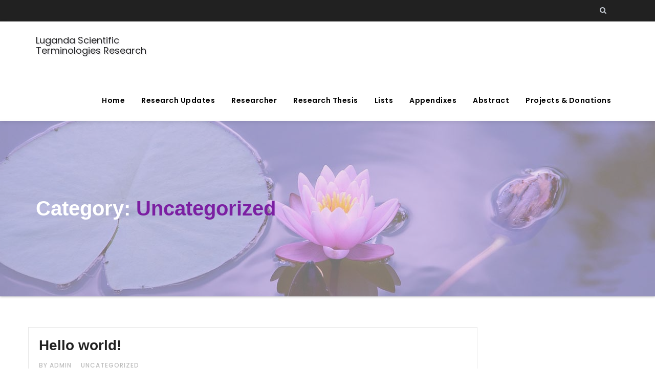

--- FILE ---
content_type: text/css
request_url: https://www.luganda.com/wp-content/themes/yoga/style.css?ver=6.8.3
body_size: 7738
content:
/*
Theme Name: Yoga
Theme URI: https://themeansar.com/free-themes/yoga/
Author: Themeansar
Author URI: https://themeansar.com
Description: Yoga could be a WordPress theme designed for Yoga or blog website. With Yoga your web site is made to last and will stand out from the crowd. It comes with all focus these kind of Rehabilitation, physiotherapist, Medical Clinic, therapist, private Hospital, Sports therapy Clinic, Massage therapist. that supply Medical or therapy connected services.
Version: 0.6
Tags: two-columns, three-columns, left-sidebar, right-sidebar, translation-ready, custom-background, custom-logo, featured-images, footer-widgets, threaded-comments, custom-header, custom-menu, custom-logo, full-width-template, blog, e-commerce
License: GNU General Public License v3 or later
License URI: http://www.gnu.org/licenses/gpl.html
Text Domain: yoga
*/
/* --------------------------------------
=========================================
	1. Header
=========================================
-----------------------------------------*/
.yoga-trhead {
	position: absolute;
	right: 0;
	left: 0;
	z-index: 999;
}
.yoga-head-detail .btn-theme.quote {
    margin: -5px 0 -5px 0;
    border-radius: 0;
    float: right;
}
.yoga-head-detail {
	padding: 5px 0;
	border-bottom: 1px solid rgba(255, 255, 255, 0.1);
}
.yoga-head-detail .info-left {
	display: block;
	float: left;
	margin: 0;
	padding: 0;
}
.yoga-head-detail .info-left li {
	display: inline-block;
	margin-right: 15px;
	padding: 0;
}
.yoga-head-detail .info-left li a {
	font-size: 13px;
}
.yoga-head-detail .info-left i {
	font-size: 14px;
	padding-right: 10px;
}
.info-right {
	display: block;
	float: right;
	margin: 0;
	padding: 0;
}
aside#secondary
{
	display:none;
}
.info-right li {
	display: inline-block;
	margin-right: 15px;
	padding: 0;
}
.yoga-head-detail .info-right li a {
	font-size: 13px;
}
.yoga-head-detail .info-right i {
	font-size: 14px;
	padding-right: 10px;
}
.yoga-cart {
	position: relative;
}
.yoga-cart-count {
	background: #e33729;
	border-radius: 20px;
	color: #ffffff;
	display: inline-block;
	font-size: 9px;
	font-weight: bold;
	height: 16px;
	line-height: 15px;
	margin-left: -15px;
	margin-top: 0;
	position: absolute;
	text-align: center;
	vertical-align: top;
	width: 16px;
}
/*---------------------------------------
	Header Widget      
-----------------------------------------*/
.yoga-head-detail .yoga-social-navigation a {
    height: 28px;
    line-height: 28px;
    width: 20px;
    border-radius: inherit;
    box-shadow: inherit;
}
.yoga-head-detail .yoga-social-navigation .icon {
    height: 16px;
    top: 5px;
    width: 14px;
    vertical-align: middle;
    display: inline-block;
    fill: currentColor;
    position: relative;
}
/*---------------------------------------
	1.2.Theme Menu   
-----------------------------------------*/
.navbar-wp {
	margin: 0;
	padding: 0;
	border: none;
	border-radius: 0;
	z-index: 1000;
	box-shadow: 0 3px 8px rgba(0,0,0,.1);
}
.navbar-brand {
	font-size: 26px;
	height: auto;
	line-height: 25px;
	margin-right: 50px;
	padding: 27px 0;
	text-shadow: 2px 2px 1px rgba(150, 150, 183, 0.18);
}
.navbar-brand span.site-description {
	font-size: 13px;
	line-height: 0;
	visibility:hidden;
}
.navbar-wp .navbar-nav > li> a {
	padding: 30px 16px;
	margin-right: 0;
	font-size: 14px;
	letter-spacing: 0.5px;
	-webkit-transition: all .25s ease-out;
	-moz-transition: all .25s ease-out;
	transition: all .25s ease-out;
	margin-bottom: 0px;
	font-weight: 600;
	text-transform: capitalize;
	display: block;
}
.navbar-wp .navbar-nav > .active > a, .navbar-wp .navbar-nav > .active > a:hover, .navbar-wp .navbar-nav > .active > a:focus {
	background: none;
}
.navbar-wp .navbar-nav > li > ul > li > a i {
	padding-right: 10px;
}
.navbar-wp .navbar-nav > .disabled > a, .navbar-wp .navbar-nav > .disabled > a:hover, .navbar-wp .navbar-nav > .disabled > a:focus {
	background-color: transparent;
}
.navbar-wp .navbar-nav > .open > a, .navbar-wp .navbar-nav > .open > a:hover, .navbar-wp .navbar-nav > .open > a:focus {
	background: transparent;
}
.navbar-base .navbar-nav > .open > a, .navbar-base .navbar-nav > .open > a:hover, .navbar-base .navbar-nav > .open > a:focus {
	background: transparent;
}
.navbar-toggle {
	border-radius: 0;
	margin: 24px auto;
	position: absolute;
	right: 5%;
	border: none;
	box-shadow: none;
}
.navbar-wp .dropdown-menu {
	min-width: 200px;
	padding: 0;
	border: none;
	border-radius: 0;
	z-index: 10;
	right: auto;
	left: 0;
}
.navbar-wp .dropdown-menu > li, .navbar-wp .dropdown-menu > li:last-child {
	border: 0
}
.navbar-wp .dropdown-menu > li > a {
	padding: 12px 15px;
	font-size: 12px;
	font-family: 'Poppins', sans-serif;
	display: block;
	transition: .3s;
	font-weight: normal;
	text-transform: uppercase;
}
.navbar-wp .dropdown-menu > .dropdown-menu {
	right: 0;
	left: auto;
}
.navbar-nav > li:last-child > .dropdown-menu {
	right: 0;
	left: auto;
}
.navbar-wp.affix .navbar-inner {
	border-bottom: 0
}
.navbar-wp.affix .navbar-nav > li > a {
	padding: 18px 16px;
	margin-right: 0;
	font-size: 14px;
	font-weight: 500;
	text-transform: uppercase
}
.dropdown-submenu {
	position: relative
}
.dropdown-submenu > .dropdown-menu {
	top: -1px;
	left: 100%;
	margin-top: 0;
	margin-left: 0;
	border-top-left-radius: 0;
	border-bottom-left-radius: 0
}
.dropdown-submenu:hover > .dropdown-menu {
	display: block;
	padding: 0
}
.dropdown-submenu.pull-left {
	float: none
}
.dropdown-submenu.pull-left > .dropdown-menu {
	left: -100%;
	margin-left: 10px
}
.navbar-wp .navbar-brand {
	font-size: 18px;
	line-height: 20px;
	transition: all 0.25s ease-out 0s;
}
.yoga-search-box {
	position: absolute;
	right: 0px;
	top: 0;
}
.yoga-search-box .btn {
	border-width: 1px;
	border-style: solid;
	padding: 0 10px;
    height: 34px;
}
.navbar-brand span.site-description {
	font-size: 12px;
	font-weight: normal;
	line-height: 0;
}
/* --------------------------------------
=========================================
	2.General
=========================================
-----------------------------------------*/

/*---------------------------------------
	2.1.Body & Global    
-----------------------------------------*/
body {
	padding: 0;
	margin: 0;
	font-family: 'Poppins', sans-serif;
	font-size: 15px;
	font-weight: 400;
	line-height: 30px;
	color: #748182;
}
a {
	text-decoration: none;
}
body a:focus, body a:hover {
	outline: none;
	text-decoration: none;
}
select {
	background-clip: padding-box;
	background-color: #fff;
	border: 2px solid #ccc;
	border-radius: 0;
	color: #444;
	display: block;
	font-weight: 400;
	overflow: hidden;
	padding: 6px 12px;
	position: relative;
	text-decoration: none;
	white-space: nowrap;
}
 .no-gutter > [class*=col-] {
 padding-right: 0;
 padding-left: 0;
}
input:not([type]), input[type="email"], input[type="number"], input[type="password"], input[type="tel"], input[type="url"], input[type="text"] {
	border-radius: 0;
    margin-bottom: 20px;
    box-shadow: inherit;
    padding: 6px 12px;
    line-height: 25px;
    border-width: 2px;
    border-style: solid;
}
input[type="submit"], button {
	padding: 5px 35px;
	line-height: 30px;
	border-radius: 4px;
	font-weight: bold;
	font-size: 14px;
	border-width: 1px;
	border-style: solid;
	transition: all 0.4s ease-in-out 0s;
	box-shadow: 0 2px 2px 0 rgba(0, 0, 0, 0.14), 0 3px 1px -2px rgba(0, 0, 0, 0.2), 0 1px 5px 0 rgba(0, 0, 0, 0.12);
}
input:not([type]):hover, input[type="email"]:hover, input[type="number"]:hover, input[type="password"]:hover, input[type="tel"]:hover, input[type="url"]:hover, input[type="text"]:hover, input:not([type]):focus, input[type="email"]:focus, input[type="number"]:focus, input[type="password"]:focus, input[type="tel"]:focus, input[type="url"]:focus, input[type="text"]:focus {
}
input[type="submit"]:hover, button:hover, input[type="submit"]:focus, button:focus {
	transition: all 0.3s ease 0s;
	outline: none;
}
.form-control {
	border-radius: 0;
    margin-bottom: 20px;
    box-shadow: inherit;
    padding: 6px 12px;
    line-height: 25px;
    border-width: 2px;
    border-style: solid;
}
mark, .mark {
	padding: 2px 5px;
	border-radius: 3px;
}
/*Responsive Video*/
.responsive-video {
	height: 0;
	padding-top: 1px;
	position: relative;
	padding-bottom: 56.25%; /*16:9*/
}
.responsive-video iframe {
	top: 0;
	left: 0;
	width: 100%;
	height: 100%;
	position: absolute;
	border: none;
	border-radius: 3px;
}
.yoga-card-box {
	box-shadow: 0 2px 3px rgba(0, 0, 0, 0.16);
}
/*---------------------------------------
	2.2.Typography        
-----------------------------------------*/
h1, .h1 {
	font-size: 34px;
	line-height: 40px;
}
h2, .h2 {
	font-size: 32px;
	line-height: 35px;
}
h3, .h3 {
	font-size: 28px;
	line-height: 30px;
}
h4, .h4 {
	font-size: 24px;
	line-height: 25px;
}
h5, .h5 {
	font-size: 20px;
	line-height: 20px;
}
h6, .h6 {
	font-size: 16px;
	line-height: 20px;
}
h1, .h1, h2, .h2, h3, .h3, h4, .h4, h5, .h5, h6, .h6 {
	font-weight: normal;
	font-family: 'Montserrat', sans-serif;
}
.alignright {
	text-align: right;
}
.alignleft {
	text-align: left;
}
.aligncenter {
	text-align: center;
}
#yoga-accordion .panel-heading {
	background: #fff;
}
#yoga-accordion .panel-heading .panel-title {
	font-size: 18px;
	letter-spacing: 0;
	cursor: pointer;
}
#yoga-accordion .panel {
	border-radius: 0;
	margin: 0 0 8px;
}
blockquote {
	position: relative;
	width: 100%;
	border-width: 0 0 0 5px;
	border-style: solid;
}
blockquote::before {
	color: #d0d0d0;
	content: "\f10d";
	display: table;
	float: left;
	font-family: "FontAwesome";
	font-size: 28px;
	margin-top: 6px;
	font-weight: normal;
	width: 6%;
}
blockquote p {
	font-style: italic;
	width: 94%;
	display: table;
}
.margin-top-zero {
	margin-top: 0px;
}
.margin-bottom-zero {
	margin-bottom: 0px;
}
.margin-top-10 {
	margin-bottom: 10px;
}
.margin-top-15 {
	margin-top: 15px;
}
.margin-top-20 {
	margin-top: 20px;
}
.margin-top-30 {
	margin-top: 30px;
}
.margin-top-50 {
	margin-top: 50px;
}
.margin-top-80 {
	margin-top: 80px;
}
.margin-bottom-10 {
	margin-bottom: 10px;
}
.margin-bottom-20 {
	margin-bottom: 20px;
}
.margin-bottom-30 {
	margin-bottom: 30px;
}
.margin-bottom-50 {
	margin-bottom: 50px;
}
.margin-bottom-80 {
	margin-bottom: 80px;
}
.padding-top-10 {
	padding-top: 10px;
}
.padding-top-20 {
	padding-top: 20px;
}
.padding-top-30 {
	padding-top: 30px;
}
.padding-top-50 {
	padding-top: 50px;
}
.padding-top-40 {
	padding-top: 40px;
}
.padding-top-60 {
	padding-top: 60px;
}
.padding-top-80 {
	padding-top: 80px;
}
.padding-bottom-10 {
	padding-bottom: 10px;
}
.padding-bottom-20 {
	padding-bottom: 20px;
}
.padding-bottom-30 {
	padding-bottom: 30px;
}
.padding-bottom-40 {
	padding-bottom: 40px;
}
.padding-bottom-50 {
	padding-bottom: 50px;
}
.padding-bottom-60 {
	padding-bottom: 60px;
}
.padding-bottom-80 {
	padding-bottom: 80px;
}
.padding-15 {
	padding: 15px;
}
.padding-20 {
	padding: 20px;
	visibility:hidden;
}
.padding-30 {
	padding: 30px;
}
.padding-40 {
	padding: 40px;
}
.padding-60 {
	padding: 60px;
}

/*---------------------------------------
	2.5.WP Styles  
-----------------------------------------*/
/*--WP--*/

.bypostauthor > article .fn:after {
	display: inline-block;
	font-size: 16px;
	line-height: 1;
	speak: none;
	text-align: center;
	text-decoration: inherit;
	text-transform: none;
	vertical-align: top;
}
.sticky {
	display: none;
}
.gallery-caption {
	color: #686868;
	display: block;
	font-size: 13px;
	font-style: italic;
	line-height: 1.6153846154;
	padding-top: 0.5384615385em;
}
.wp-caption {
	margin-bottom: 1.75em;
	max-width: 100%;
}
.wp-caption img[class*="wp-image-"] {
	display: block;
	margin: 0;
	max-width:100%;
}
.wp-caption .wp-caption-text {
	color: #686868;
	font-style: italic;
	line-height: 1.6153846154;
	padding-top: 0.5384615385em;
}
.content-area img.alignnone, .content-area figure.alignnone img {
	width: 100%;
	height: auto;
}
.content-area figure {
	width: 100%;
}
.entry-header h1 {
	position: relative;
	padding-bottom: 15px;
	margin-bottom: 20px;
	font-size: 24px;
}
.entry-header h1::before {
	border: 1px solid;
	bottom: 0;
	content: "";
	display: block;
	left: 0;
	margin: auto;
	position: absolute;
	width: 30px;
	transition: all 0.4s ease 0s;
}
.entry-header h1:hover::before {
	width: 13%;
}
.entry-footer {
	background: rgba(0, 0, 0, 0) none repeat scroll 0 0;
}
.entry-footer .screen-reader-text {
	display: none;
}
img.alignnone {
	width: 100%;
	height: auto;
}
img.size-large {
	width: 100%;
	height: auto;
}
/*---------------------------------------
	2.3.Alerts Styles           
-----------------------------------------*/

/*---------------------------------------
	2.4.Button Styles           
-----------------------------------------*/
.btn {
	padding: 5px 35px;
	line-height: 30px;
	overflow: hidden;
	position: relative;
	border-radius: 4px;
	font-weight: bold;
	display: inline-block;
	transition: all 0.2s ease 0s;
	
	border-width: 1px;
	border-style: solid;
}
.btn-theme {
	border: none;
}
.btn-theme:hover, .btn-theme:focus {
	transition: all 0.3s ease 0s;
	outline: none;
	box-shadow: 0 4px 20px -5px rgba(0,0,0,0.5);
}
.btn-theme-two:hover, .btn-theme-two:focus {
	transition: all 0.3s ease 0s;
	outline: none;
	box-shadow: 0 4px 20px -5px rgba(0,0,0,0.5);
}
.btn-theme-three:hover, .btn-theme-three:focus {
	transition: all 0.3s ease 0s;
	outline: none;
	box-shadow: 0 4px 20px -5px rgba(0,0,0,0.5);
}
.pagination > li:first-child > a, .pagination > li:first-child > span {
	border-radius: 10px;
}
.pagination > li:last-child > a, .pagination > li:last-child > span {
	border-radius: 10px;
}
.pagination > li > a, .pagination > li > span {
	margin: 0 6px 10px;
	border-radius: 10px;
	border : none;
	width: 32px;
	height: 32px;
	line-height: 32px;
	padding: 0;
}
.pagination > .active > a, .pagination > .active > a:hover, .pagination > li > a:hover, .pagination > li > a:focus, .pagination > .active > a, .pagination > .active > span, .pagination > .active > a:hover, .pagination > .active > span:hover, .pagination > .active > a:focus, .pagination > .active > span:focus {
	transition: all 0.3s ease 0s;
}
button.mfp-close:hover, button.mfp-close:focus {
	background: inherit;
}
/*---------------------------------------
	2.5.yoga-social-navigation         
-----------------------------------------*/
.yoga-social-navigation {
	padding: 0px;
	margin: 0;
}
.yoga-social-navigation li {
	display: inline-block;
	margin-right: 0px;
	border-bottom: none;
}
.yoga-social-navigation li a:hover {
	padding-left: 0;
	transition: all 0.4s ease-in-out 0s;
}
.yoga-social-navigation a {
	display: inline-block;
	float: left;
	height: 28px;
	line-height: 28px;
	margin: 0px 4px;
	text-align: center;
	width: 28px;
	border-radius: 50%;
}
.yoga-social-navigation .icon {
    height: 12px;
    top: 3px;
    width: 10px;
    vertical-align: middle;
    display: inline-block;
    fill: currentColor;
    position: relative;
}
svg:not(:root) {
    overflow: hidden;
}
.yoga-social-navigation .screen-reader-text {
    clip: rect(1px, 1px, 1px, 1px);
    height: 1px;
    overflow: hidden;
    position: absolute !important;
    width: 1px;
    word-wrap: normal !important;
}
/*---------------------------------------
	yoga-section      
-----------------------------------------*/
#content {
	padding: 60px 0;
}
.yoga-widget.widget_text h2 {
font-size: 22px;
margin-bottom: 15px;
position: relative;
padding-bottom: 15px;
font-weight: 600;
}
/*---------------------------------------
	yoga-blog   
-----------------------------------------*/
.yoga-blog-post-box {
	margin-bottom: 40px;
	padding: 0;
	background: #fff;
}
.yoga-blog-post-box .small {
	font-size: 15px;
    line-height: 25px;
    font-weight: 400;
    padding: 0px 20px;
    border: 1px solid rgba(0, 0, 0, 0.1);
}
.yoga-blog-post-box .small > p {
	margin-bottom: 20px;
}
.yoga-blog-thumb {
	position: relative;
    width: 100%;
    margin-bottom: 22px;
    float: left;
    transition: all .3s ease-out;
}
.yoga-blog-thumb img {
	position: relative;
	max-width: 100%;
	float: left;
	height: auto;
	border-radius: 3px;
}
.yoga-blog-date {
	padding: 0px 10px;
    font-size: 12px;
    margin-right: 14px;
    font-weight: 600;
    text-transform: uppercase;
    position: absolute;
    bottom: 20px;
    left: 20px;
}
.yoga-blog-date span {
	font-size: 16px;
}
.yoga-blog-date .h3 {
	line-height: 28px;
}
.yoga-blog-author {
	font-size: 16px;
	font-weight: 800;
	width: 65px;
	height: 65px;
	left: 0;
	right: 0;
	padding: 2px;
	position: absolute;
	text-align: center;
	bottom: 0;
	margin: 0 auto -30px auto;
	z-index: 999;
}
.yoga-blog-author img {
	max-width: 100%;
	border-radius: 100%;
}
.yoga-blog-post-box h1.title {
	font-size: 28px;
    line-height: 30px;
    position: relative;
    font-weight: 700;
    margin-bottom: 10px;
}
.yoga-blog-category {
	padding: 0;
    margin-bottom: 10px;
    min-height: 18px
}
.yoga-blog-category a {
	display: inline;
    font-weight: 500;
    font-size: 12px;
    padding: 0;
    line-height: 16px;
    text-transform: uppercase;
    letter-spacing: 1px;
}
.yoga-blog-category a.au-icon {
    margin-right: 14px;
}
.yoga-blog-category i {
	padding-right: 4px;
}
.btn-blog {
	padding: 10px 20px;
	border-radius: 30px;
	border-width: 2px;
	border-style: solid;
	background: transparent;
	font-size: 14px;
}
.btn-blog:hover {
	transition: all 0.3s ease 0s;
}
.yoga-info-author-block {
	border-width: 1px;
    border-style: solid;
    margin-bottom: 40px;
    margin-top: 10px;
    padding: 20px 20px 0px 20px;
}
.yoga-info-author-block a {
	font-size: 13px;
}
.yoga-info-author-block .row {
	margin: 0;
}
.yoga-info-author-block h4 {
	font-size: 18px;
	font-weight: normal;
}
.yoga-info-author-block h4 span {
	font-size: 13px;
	padding-right: 5px;
}
.yoga-info-author-block h4 span i {
	padding-right: 5px;
}
.yoga-info-author-block .yoga-author-pic img {
	margin: 0 25px 15px 0;
	float: left;
	border-radius: 50%;
	box-shadow: 0 2px 2px 0 rgba(0, 0, 0, 0.14), 0 3px 1px -2px rgba(0, 0, 0, 0.2), 0 1px 5px 0 rgba(0, 0, 0, 0.12);
	width: 80px;
    height: 80px;
}
.yoga-info-author-block .yoga-info-author-social {
	font-size: 24px;
	padding: 0;
}
.yoga-info-author-block .yoga-info-author-social li {
	text-align: center;
	width: 35px;
	height: 35px;
	border-radius: 10px;
	margin-right: 4px;
	box-shadow: 0 2px 2px 0 rgba(0, 0, 0, 0.14), 0 3px 1px -2px rgba(0, 0, 0, 0.2), 0 1px 5px 0 rgba(0, 0, 0, 0.12);
}
.yoga-info-author-block .yoga-info-author-social li a {
	font-size: 16px;
	line-height: 38px;
}
.comment_section .comment-reply-link {
	    border-radius: 50%;
    margin-left: 10px;
    transition: all 0.3s ease 0s;
    line-height: 20px;
    box-shadow: 0 2px 2px 0 rgba(0, 0, 0, 0.14), 0 3px 1px -2px rgba(0, 0, 0, 0.2), 0 1px 5px 0 rgba(0, 0, 0, 0.12);
    width: 30px;
    height: 30px;
    line-height: 30px;
    display: inline-block;
    text-align: center;
}
.yoga-comments a i {
}
.yoga-comments h4 {
	font-size: 14px;
	font-weight: 500;
	margin-top: 0;
}
.yoga-comments h4 span {
	font-size: 12px;
	padding-left: 7px;
}
.yoga-comments .btn {
	margin-left: 5px;
}
.yoga-comments .media {
	margin-top: 0;
}
.yoga-comments .comment .media-body > p:last-child {
	border-width: 0 0 1px 0;
	border-style: solid;
	margin-bottom: 30px;
	margin-top: 0;
}
.yoga-comments li .media-body > .small {
	border-bottom: none!important;
	padding: 0;
}
.yoga-comments li .media-body > p {
	border-width: 0 0 1px 0;
	border-style: solid;
	padding: 5px 0px 20px 5px;
	margin-bottom: 20px;
}
.yoga-comments li .media .media {
	padding: 20px;
	margin-top: 20px;
	margin-bottom: 20px;
}
.yoga-comments li:last-child .media-body > p {
	border-bottom: none;
	padding: 0;
}
.yoga-comments .media-left img {
	height: 64px;
	width: 64px;
	border-radius: 50%;
	box-shadow: 0 2px 2px 0 rgba(0, 0, 0, 0.14), 0 3px 1px -2px rgba(0, 0, 0, 0.2), 0 1px 5px 0 rgba(0, 0, 0, 0.12);
}
.yoga-comments .comment-list li {
	margin-bottom: 20px;
	padding: 20px;
	border-width: 0 0 0 1px;
	border-style: solid;
}
.comment-form-comment label {
	width: 100%;
}
.comment-form-comment textarea {
  width: 100%;
  border: 2px solid;
}
/* --------------------------------------
=========================================
	yoga-breadcrumb-section
=========================================
-----------------------------------------*/
.yoga-breadcrumb-section {
	background: url(images/sub-header.jpg) repeat scroll;
	height: 100%;
	margin: 0 0 0px;
	overflow: hidden;
	padding: 0;
	width: 100%;
	box-shadow: 0 0 5px 0 #aaaaaa;
}
.yoga-breadcrumb-section .overlay {
	background: rgba(225, 225, 225, 0.5) 50%;
	height: 100%;
	padding: 150px 0;
	position: relative;
	width: 100%;
}
.yoga-breadcrumb-title {
	text-align: left;
	padding: 0;
}
.yoga-breadcrumb-title h1 {
	font-size: 40px;
	font-weight: 700;
	margin: 0;
	line-height: 43px;
	padding-bottom: 0px;
	color:#fff;
}
.yoga-page-breadcrumb {
	list-style: none outside none;
	margin-bottom: 12px;
	padding: 0;
	text-align: center;
	font-size: 15px;
	line-height: 20px;
}
.yoga-page-breadcrumb > li {
	display: inline-block;
}
.yoga-page-breadcrumb > li + li:before {
	content: "\f178";
	font-family: fontawesome;
	padding: 0 5px;
}
/* --------------------------------------
=========================================
	yoga-sidebar
=========================================
-----------------------------------------*/
.yoga-sidebar {
	
}
.yoga-sidebar a {
	transition: all 0.3s ease 0s;
}
.yoga-sidebar .yoga-widget .btn {
	padding: 2px 12px;
	border: none;
	border-radius: 0;
	height: 40px;
}
.yoga-sidebar .yoga-widget {
	margin-bottom: 20px;
    padding: 0px 20px;
    border-radius: 0;
    background: #fff;
    border: 1px solid #e8e8e8;
}
.yoga-sidebar .yoga-widget.widget_search {
	padding: 20px;
}
.yoga-sidebar .yoga-widget ul {
	padding: 0;
	list-style: none;
}
.yoga-sidebar .yoga-widget ul li:last-child {
	border: none;
}
.yoga-sidebar .yoga-widget ul li {
	display: block;
	letter-spacing: 0.2px;
	line-height: 22px;
	margin: 0 0 10px;
	overflow: hidden;
	padding: 0;
	border-width: 0 0 1px 0;
	border-style: solid;
}
.yoga-sidebar .yoga-widget h2 {
	font-size: 20px;
	line-height: 20px;
}
.yoga-sidebar .yoga-widget h6 {
    font-size: 20px;
    font-weight: 600;
    margin-bottom: 10px;
    padding: 12px 0 0 0;
    position: relative;
    letter-spacing: 1px;
    text-transform: capitalize;
}
.yoga-sidebar .yoga-widget ul li {
	padding: 10px 0;
	position: relative;
	transition: all 0.4s ease-in-out 0s;
}
.yoga-sidebar .yoga-widget ul li a:hover {
	padding-left: 10px;
	transition: all 0.4s ease-in-out 0s;
}
.yoga-sidebar .yoga-widget ul.menu li .sub-menu {
	margin-left: 15px;
}
.yoga-sidebar .yoga-widget ul.menu li .sub-menu li {
	border-bottom: none;
	padding: 10px 0 0;
}
.yoga-sidebar .yoga-widget.widget_search .btn {
	border-radius: 0;
	height: 34px;
    line-height: 30px;
	padding: 0px 12px;
	transition: all 0.3s ease 0s;
	border: 2px solid #ccc;
	border-left: inherit;
    margin-left: -2px;
    box-shadow: inherit;
}
.yoga-sidebar .yoga-category-widget ul li {
	padding: 10px 0;
	position: relative;
	transition: all 0.4s ease-in-out 0s;
	border-width: 0 0 1px 0;
	border-style: solid;
}
.yoga-sidebar .yoga-category-widget ul li a:hover {
	padding-left: 10px;
	transition: all 0.4s ease-in-out 0s;
}
.yoga-sidebar .yoga-widget .yoga-widget-tags, .yoga-sidebar .yoga-widget .tagcloud {
	margin: 0 0 10px;
	overflow: hidden;
	padding: 0;
}
.yoga-sidebar .yoga-widget .yoga-widget-tags a, .yoga-sidebar .yoga-widget .tagcloud a {
	cursor: pointer;
    display: inline-block;
    font-size: 10px !important;
    font-weight: 600;
    line-height: 20px;
    margin: 0 5px 9px 0;
    padding: 6px 12px;
    transition: all 0.4s ease-in-out 0s;
    border-radius: 3px;
    text-transform: capitalize;
}
.yoga-sidebar .yoga-widget-tags a:hover, .yoga-sidebar .yoga-widget .tagcloud a:hover {
	transition: all 0.4s ease-in-out 0s;
}
.yoga-sidebar .yoga-widget .yoga-twitter-feed li {
	margin: 2px 0;
	padding-bottom: 5px;
	padding-left: 20px;
	position: relative;
}
.yoga-sidebar .yoga-widget .yoga-twitter-feed li::before {
	font-family: "FontAwesome";
	position: absolute;
	left: 0;
	top: 4px;
	bottom: 0;
	content: "\f099";
}
.yoga-sidebar .yoga-widget .yoga-twitter-feed li a {
	padding-right: 3px;
}
.yoga-sidebar .yoga-widget .yoga-twitter-feed li a:hover {
	padding-left: 0;
}
.yoga-sidebar .yoga-widget .yoga-twitter-feed li .twitter-text {
	display: table;
}
.yoga-sidebar .yoga-widget .yoga-twitter-feed li .date-twitter {
	font-size: 12px;
}
.yoga-sidebar .yoga-opening-hours li i {
	font-size: 14px;
	padding-right: 10px;
}
.yoga-sidebar .yoga-widget .yoga-widget-address li {
	clear: both;
}
.yoga-sidebar .yoga-widget .yoga-widget-address li span.icon-addr {
	height: 25px;
	line-height: 25px;
	margin: 0 8px 8px 0;
	text-align: center;
	width: 25px;
	display: inline-block;
	float: left;
	border-radius: 30px;
}
.yoga-sidebar .yoga-widget .yoga-widget-address li span.icon-addr i {
	font-size: 14px;
}
.yoga-sidebar .yoga-widget .yoga-instagram li {
	display: inline-block;
	margin: -13px 0;
	border-radius: 2px;
}
.yoga-sidebar .yoga-widget .yoga-instagram li a:hover {
	padding-left: 0;
}
.yoga-sidebar .yoga-widget .yoga-instagram li a img {
	width: 70px;
	height: 70px;
	border-radius: 2px;
}
.yoga-sidebar .yoga-widget .yoga-instagram li a img:hover {
	opacity: 0.7;
}
.yoga-sidebar .yoga-widget .yoga-social {
	padding: 10px 0px;
	margin: 0;
}
.yoga-sidebar .yoga-widget .yoga-social li {
	display: inline-block;
	border: inherit;
	padding: 0;
}
.yoga-sidebar .yoga-widget .yoga-social li span.icon-soci {
	display: inline-block;
	float: left;
	height: 32px;
	line-height: 32px;
	margin: 8px 12px 8px 8px;
	text-align: center;
	width: 32px;
	border-width: 1px;
	border-style: solid;
	border-radius: 50%;
}
.yoga-sidebar .yoga-widget .yoga-social li span.icon-soci:hover {
	border-width: 1px;
	border-style: solid;
	transition: all 0.4s ease-in-out 0s;
}
.yoga-sidebar .yoga-widget .yoga-social li span.icon-soci:hover a {
	padding-left: 0;
}
.yoga-sidebar .yoga-widget .yoga-social li span.icon-soci i {
	font-size: 16px;
}
.yoga-sidebar .yoga-widget-payment a {
	font-size: 30px;
}
.yoga-sidebar .yoga-widget-tollfree li {
	font-size: 20px;
}
.yoga-sidebar .yoga-widget-tollfree li i {
	font-size: 36px;
	padding-right: 15px;
}
.yoga-sidebar .yoga-widget .yoga-widget-quote .form-control {
	border-radius: 0;
	margin-bottom: 20px;
	font-size: 12px;
}
.yoga-sidebar .yoga-widget .yoga-widget-quote .btn {
	border-radius: 0;
	padding: 5px 35px;
}
/*--yoga-mailchimp--*/ 
.yoga-sidebar .yoga-mailchimp-widget .btn {
	border-radius: 0;
	transition: all 0.3s ease 0s;
	padding: 5px 35px;
}
/*--yoga-blog-post end--*/ 
.yoga-sidebar .yoga-widget .yoga-blog-post {
	margin-bottom: 0;
	margin-top: 0 !important;
	overflow: hidden;
	padding-bottom: 20px;
}
.yoga-sidebar .yoga-widget .yoga-post-area {
	display: block;
	float: left;
	margin-left: 0;
	margin-right: 15px;
}
.yoga-sidebar .yoga-widget .yoga-blog-post .yoga-post-area img {
	border-radius: 3px;
	display: block;
	height: 58px;
	max-width: 80px;
	transition: all 0.3s ease-in-out 0s;
}
.yoga-sidebar .yoga-widget .yoga-blog-post h3 {
	display: block;
	font-size: 14px;
	font-weight: 500;
	line-height: 22px;
	margin-bottom: 5px;
	margin-top: -5px;
	word-wrap: break-word;
}
.yoga-widget .yoga-blog-post span {
	display: block;
	font-size: 12px;
	line-height: 20px;
	margin-right: 8px;
	font-style: italic;
}
/*--yoga-blog-post end--*/ 
/*--calendar_wrap--*/ 
.yoga-sidebar .yoga-widget .calendar_wrap table {
	width: 100%;
	font-size: 11px;
}
.yoga-sidebar .yoga-widget .calendar_wrap table caption {
	border-radius: 2px;
	font-size: 16px;
	font-weight: 500;
	line-height: 35px;
	margin-bottom: 0;
	padding: 5px 12px;
	text-align: center;
	border-width: 1px;
	border-style: solid;
}
.yoga-sidebar .calendar_wrap table thead th {
	border-width: 1px;
	border-style: solid;
}
.yoga-sidebar .calendar_wrap table tbody td:hover, .yoga-sidebar .calendar_wrap table tbody #today:hover {
	transition: all 0.3s ease 0s;
}
.yoga-sidebar .calendar_wrap table tfoot {
	border-width: 1px;
	border-style: solid;
}
.yoga-sidebar .yoga-widget .calendar_wrap table thead th {
	text-align: center;
	padding: 6px 0;
}
.yoga-sidebar .yoga-widget .calendar_wrap table tbody td {
	line-height: 2.5em;
	transition: background 0.15s ease 0s;
	text-align: center;
	border-width: 1px;
	border-style: solid;
}
.yoga-sidebar .yoga-widget .calendar_wrap table tfoot {
	font-size: 11px;
}
.yoga-sidebar .yoga-widget .calendar_wrap table tfoot tr td#prev {
	padding: 5px;
	text-transform: uppercase;
}
.yoga-sidebar .yoga-widget .calendar_wrap table tfoot tr td#next {
	padding: 5px;
	text-align: right;
	text-transform: uppercase;
}
/*--calendar_wrap end--*/ 
.yoga-sidebar .yoga-widget .textwidget select, .yoga-sidebar .yoga-widget .textwidget img {
	width: 100%;
}
/*----woocommerce footer-widget----*/
.yoga-sidebar .yoga-widget.widget_product_search .btn {
	padding: 2px 12px;
	height: 40px;
	border-radius: 0;
	margin-left: -1px;
}
/*----left-menu-widget----*/
.yoga-sidebar .yoga-left-menu-widget ul li {
	border-radius: 0;
	margin: 0;
	padding: 10px 20px;
}
.yoga-sidebar .yoga-left-menu-widget ul li:hover, .yoga-sidebar .yoga-left-menu-widget ul li.active {
	border-radius: 0 30px 30px 0;
}
/* --------------------------------------
=========================================
	6.yoga-error page
=========================================
-----------------------------------------*/
.yoga-error-404 h1 {
	font-size: 100px;
	line-height: 80px;
}
.yoga-error-404 h1 i {
	padding: 5px;
	text-shadow: 1px 3px 8px rgba(0, 0, 0, 0.17);
}
.yoga-error-404 h4 {
	line-height: 40px;
}
.yoga-error-404 p {
	line-height: 30px;
}
/* --------------------------------------
=========================================
	yoga-footer
=========================================
-----------------------------------------*/
footer .yoga-footer-top-area h6 {
	font-size: 18px;
	font-weight: 700;
	margin: 0 0 30px 0;
	position: relative;
}
footer .yoga-footer-widget-area {
	padding-top: 50px;
	border-bottom: 1px solid rgba(71, 71, 71, 0.25);
}
footer .yoga-widget {
	margin-bottom: 50px;
}
footer .yoga-widget:nth-child(4n+1) {
	clear: both;
}
footer .yoga_contact_widget .col-md-12 {
	padding: 0;
}
footer .yoga-widget .yoga-subscribe:hover, footer .yoga-widget .yoga-subscribe:focus {
	transition: all 0.4s ease-in-out 0s;
}
footer .yoga-search-widget .btn {
	padding: 1px 12px;
	border-radius: 0;
	height: 40px;
}
footer .yoga-widget.widget_search .btn {
	border-width: 1px;
	border-style: solid;
	padding: 2px 12px;
	height: 40px;
	border-top-right-radius: 3px;
}
footer .yoga-widget.widget_search .btn-default, footer .yoga-widget.widget_search .btn-default:hover {
	background-color: initial;
}
footer .yoga-widget.widget_search .btn:hover, footer .yoga-widget.widget_search .btn:focus {
	border-width: 1px;
	border-style: solid;
	transition: all 0.4s ease-in-out 0s;
}
footer .yoga-widget h6 {
	font-size: 19px;
    font-weight: 700;
    margin-bottom: 20px;
    padding-bottom: 12px;
    position: relative;
    text-transform: capitalize;
}
footer .yoga-widget ul {
	padding: 0;
	list-style: none;
}
footer .yoga-widget ul li {
	display: block;
	letter-spacing: 0.2px;
	line-height: 22px;
	margin: 0 0 10px;
	overflow: hidden;
	padding: 0;
}
footer .yoga-widget ul li a:hover {
	transition: all 0.4s ease-in-out 0s;
}
footer .yoga-widget ul li:first-child {
	padding-top: 0;
}
footer .yoga-widget ul li:last-child {
	border-bottom: none;
}
footer .yoga-widget ul li {
	margin: 0;
	padding: 6px 0;
	position: relative;
}
footer .yoga-widget ul li a {
	transition: all 0.4s ease-in-out 0s;
}
footer .yoga-widget ul li a:hover {
	padding-left: 10px;
}
footer .yoga-widget .yoga-widget-tags, footer .yoga-widget .tagcloud {
	margin: 0 0 10px;
	overflow: hidden;
	padding: 0;
}
footer .yoga-widget .yoga-widget-tags a, footer .yoga-widget .tagcloud a {
	cursor: pointer;
    display: inline-block;
    font-size: 10px !important;
    font-weight: 600;
    line-height: 20px;
    margin: 0 5px 9px 0;
    padding: 6px 12px;
    transition: all 0.4s ease-in-out 0s;
    border-radius: 3px;
    text-transform: capitalize;
}
footer .yoga-widget .yoga-widget-tags a:hover, footer .yoga-widget .tagcloud a:hover {
	transition: all 0.4s ease-in-out 0s;
}
footer .yoga-widget .calendar_wrap table {
	width: 100%;
	font-size: 11px;
}
footer .yoga-widget .calendar_wrap table caption {
	border-radius: 2px;
	font-size: 16px;
	font-weight: 500;
	line-height: 35px;
	margin-bottom: 0;
	padding: 5px 12px;
	text-align: center;
	border-width: 1px;
	border-style: solid;
}
footer .yoga-widget .calendar_wrap table thead th {
	text-align: center;
	padding: 6px 0;
	border-width: 1px;
	border-style: solid;
}
footer .yoga-widget .calendar_wrap table tbody td {
	line-height: 2.5em;
	transition: background 0.15s ease 0s;
	text-align: center;
	border-width: 1px;
	border-style: solid;
}
footer .calendar_wrap table tbody #today:hover {
	transition: all 0.3s ease 0s;
}
footer .calendar_wrap table tbody td:hover {
	transition: all 0.3s ease 0s;
}
footer .yoga-widget .calendar_wrap table tfoot {
	font-size: 11px;
	border-width: 1px;
	border-style: solid;
}
footer .yoga-widget .calendar_wrap table tfoot tr td#prev {
	padding: 5px;
	text-transform: uppercase;
}
footer .yoga-widget .calendar_wrap table tfoot tr td#next {
	padding: 5px;
	text-align: right;
	text-transform: uppercase;
}
footer .yoga-widget .textwidget select, footer .yoga-widget .textwidget img {
	width: 100%;
}
/*----woocommerce footer-widget----*/
footer .yoga-widget.widget_product_search .btn {
	padding: 2px 12px;
	height: 40px;
	border-radius: 0;
	margin-left: -1px;
}
footer .yoga-widget .input-group-btn .btn {
	border-radius: 0;
	padding: 5px 35px;
	box-shadow: 0 2px 5px 0 rgba(0, 0, 0, 0.26);
}
/*----contactform footer-widget----*/
footer .yoga-widget .wpcf7-form .wpcf7-form-control {
	border: none;
}
footer .yoga-footer-copyright {
	padding: 25px 0 5px;
}
footer .yoga-footer-copyright p, footer .yoga-footer-copyright a {
	font-size: 13px;
	line-height: 45px;
}
footer .yoga-social-navigation .icon {
    top: -8px;
}
footer .yoga-social {
	padding: 0px;
	margin: 0;
}
/*----woocommerce----*/
/* woocommerce v2.3.5 */
*:focus {
	outline: 0;
}
.woocommerce h2 {
	font-size: 22px;
}
.woocommerce h3 {
	font-size: 20px;
}
/*----product----*/
.woocommerce .products span.onsale, .woocommerce span.onsale {
	border-radius: 0;
	display: block;
	font-size: 13px;
	font-weight: normal;
	line-height: 25px;
	margin: 4px !important;
	min-height: 10px;
	padding: 0 12px;
	z-index: 999;
}
.woocommerce span.onsale {
	margin: 10px !important;
}
.woocommerce ul.products li.product {
	text-align: center;
	padding-bottom: 20px;
	transition: all 0.4s ease 0s;
	border-radius: 0;
	border-width: 1px;
	border-style: solid;
	border-color: #eaeaea;
}
.woocommerce ul.products li.product:hover {
	
}
.woocommerce ul.products li.product a img:hover {
	opacity: 0.6;
}
.woocommerce-page .woocommerce-ordering select {
	padding: 12px 15px 12px 10px;
	color: #A0A0A0;
	border: 1px solid rgba(0, 0, 0, 0.1);
	border-radius: 0;
}
.woocommerce-page .products .product > a:first-child {
	position: relative;
	text-align: center;
	display: block;
}
.woocommerce-page .products a.button {
	display: inline-block;
	text-align: center;
	padding: 18px 35px 13px 35px;
	border-radius: 4px;
	margin: 10px;
	border: none;
	font-weight: bold;
	font-size: 12px;
	margin: 0 auto !important;
}
.woocommerce-page .products a.button:hover {
	box-shadow: 0 4px 20px -5px rgba(0,0,0,0.5);
}
.woocommerce-page .products h3 {
	position: relative;
	display: inline-block;
	margin-bottom: 30px;
	font-weight: bold;
	font-size: 12px;
	line-height: 25px;
	float: none;
	width: auto;
	margin: 0;
}
.woocommerce-page .products .star-rating {
	position: relative;
	margin: 0 auto;
}
.woocommerce-page .products a .price {
	line-height: 20px;
	width: 100%;
	float: left;
	height: auto;
	min-height: 40px;
	text-align: center;
	padding: 10px 0;
}
.woocommerce-page .products a .price del {
	display: inline-block !important;
	line-height: 20px;
}
.woocommerce-page .products a .price ins {
	display: inline-block;
	font-weight: bold;
	background: none;
	line-height: 20px;
	margin-left: 10px;
}
.woocommerce-page .products .added_to_cart {
	display: inline-block;
	text-align: center;
	padding: 10px 20px 10px 20px;
	border-radius: 4px;
	border: none;
	font-size: 12px;
	margin: 0;
}
.woocommerce-page .woocommerce-result-count {
	float: left;
	font-size: 14px;
	line-height: 46px;
	margin-top: 20px;
}
.woocommerce-page .woocommerce-ordering {
	float: right;
	margin-top: 20px;
}
.woocommerce-page .product-type-simple {
	position: relative;
}
.woocommerce-cart .wc-proceed-to-checkout a.checkout-button {
	font-size: inherit;
}
footer .yoga-widget .woocommerce ul.cart_list li img, footer .yoga-widget .woocommerce ul.product_list_widget li img {
	margin-top: 7px;
}
/*woocommerce-tabs*/
.tabs.wc-tabs {
	text-align: center;
}
.woocommerce div.product .woocommerce-tabs ul.tabs li::before, .woocommerce div.product .woocommerce-tabs ul.tabs li::after, .woocommerce div.product .woocommerce-tabs ul.tabs li::before {
	display: none;
}
.woocommerce div.product .woocommerce-tabs ul.tabs li.active {
	border-width: 0 0 1px 0;
	border-style: solid;
}
.woocommerce div.product .woocommerce-tabs ul.tabs li {
	border-radius: 0;
	background: transparent;
}
.woocommerce div.product .woocommerce-tabs ul.tabs li {
	border-radius: 0;
	background: transparent;
	border: none;
}
.woocommerce div.product .woocommerce-tabs .panel h2 {
	font-size: 22px;
	line-height: 25px;
}
.related.products {
	text-align: center;
}
.related.products h2 {
	font-size: 26px;
	line-height: 40px;
}
/*woocommerce-form*/
.woocommerce form .form-row input.input-text, .woocommerce form .form-row textarea {
	height: 40px;
	margin-bottom: 20px;
	border: 2px solid #ebebeb;
	color: #ccc;
	border-radius: 0px;
	padding: 6px 12px;
}
.select2-container .select2-choice {
	height: 40px;
	padding: 6px 12px;
}
/*woocommerce-cart*/
.woocommerce table.shop_table {
	border-radius: 0;
}
.woocommerce .cart .button, .woocommerce .cart input.button {
	float: none;
	line-height: 30px;
	padding: 5px 35px;
	border-radius: 4px;
}
.woocommerce .cart .button:hover, .woocommerce .cart input.button:hover {
	box-shadow: 0 4px 20px -5px rgba(0,0,0,0.5);
}
.woocommerce-cart .wc-proceed-to-checkout a.checkout-button {
	line-height: 30px;
	padding: 5px 35px;
	border-radius: 4px;
}
.woocommerce-cart table.cart td.actions .coupon .input-text {
	border-radius: 3px;
	height: 40px;
	border-width: 1px;
	border-style: solid;
	min-width: 110px;
}
.woocommerce #payment #place_order, .woocommerce-page #payment #place_order {
    box-shadow: 0 3px 10px rgba(0, 0, 0, 0.18), 0 3px 6px rgba(0, 0, 0, 0.16);
}
/*woocommerce-messages*/
.woocommerce-page .woocommerce-message {
	margin: 0px 0 40px;
	border-radius: 3px;
	list-style: none;
}
.woocommerce-page .woocommerce-message a {
	padding: 6px 14px;
	font-size: 12px;
}
.woocommerce-page .woocommerce-error {
	list-style: none;
	padding: 10px 0 10px 50px;
	margin: 0px 0 40px;
	border-radius: 3px;
	border: none;
	float: left;
	width: 100%;
}
.woocommerce-page .woocommerce-error a {
	padding: 6px 14px;
	font-size: 12px;
}
.woocommerce-page .woocommerce-info {
	list-style: none;
	padding: 0;
	margin: 0px 0 40px;
	border-radius: 3px;
	border: none;
	float: left;
	width: 100%;
	margin-top: 25px !important;
}
.woocommerce-page .woocommerce-info a {
	padding: 6px 14px;
	font-size: 12px;
}
.woocommerce-page .woocommerce-info {
	float: left;
	text-align: left;
	padding-top: 30px;
}
.woocommerce-page .woocommerce .woocommerce-info {
	border-radius: 3px;
	border: none;
	padding: 15px 0 15px 50px;
	margin-bottom: 40px;
}
.woocommerce-page .woocommerce .woocommerce-info a {
	opacity: 0.9;
}
/*woocommerce-pagination*/
.woocommerce nav.woocommerce-pagination ul {
	border: none;
}
.woocommerce nav.woocommerce-pagination ul li {
	border: none;
}
.woocommerce nav.woocommerce-pagination ul li a, .woocommerce nav.woocommerce-pagination ul li span {
	float: left;
	line-height: 1.42857;
	margin: 6px;
	padding: 6px 12px;
	border-radius: 10px;
}
/*woocommerce-price-filter*/
.woocommerce .widget_price_filter .price_slider_wrapper .ui-widget-content {
	background: #1a2128;
}
/* --------------------------------------
=========================================
	9.yoga-Responsive part
=========================================
-----------------------------------------*/
@media (max-width: 992px) {
.yoga-trhead {
	position: relative;
}
}
@media (max-width: 767px) {
.yoga-calltoaction {
	text-align: center;
}
.yoga-calltoaction .btn {
	margin-bottom: 20px;
}
}
@media (min-width: 768px) and (max-width: 991px) {
.navbar-header {
	float: none;
}
}
 @media only screen and (min-width: 240px) and (max-width: 460px) {
.yoga-footer-top-area .yoga-app-widget .btn {
	margin-top: 10px;
}
#yoga-slider .slide-caption.slide-left {
	float: none;
	text-align: center;
}
#yoga-slider .slide-caption.slide-right {
	float: none;
	text-align: center;
}
}
@media only screen and (min-width: 320px) and (max-width: 480px) {
/* Top Details*/
.yoga-head-detail .info-left {
	float: none;
	text-align: center;
	margin: 10px 0 17px;
	float: none;
}
.yoga-head-detail .info-right {
	float: none;
	text-align: center;
	margin: 10px 0 17px;
	float: none;
}
/* logo*/
.navbar-default .navbar-brand {
	margin: 0 auto;
	text-align: center;
}
.navbar-wp .navbar-nav > li > a {
	padding: 12px;
}
.navbar-wp .navbar-nav > li > a:hover, .navbar-wp .navbar-nav > li > a:focus {
	z-index: 8;
}
.navbar-wp .yoga-search-box {
	float: left;
}
.yoga-search {
	margin: 0 auto;
}
}
@media screen and (min-width: 768px) and (max-width: 1023px) {
.navbar-toggle {
	display: block;
}
.navbar-collapse.collapse {
	display: none!important;
}
.navbar-collapse.collapse.in {
	display: block !important;
}
}
@media screen and (min-width: 240px) and (max-width: 767px) {
/*--------------- yoga-slider ---------------*/
.navbar-wp .navbar-nav > li > a {
	padding: 10px 16px;
}
.navbar-wp .navbar-nav>.active>a, .navbar-wp .navbar-nav>.active>a:hover, .navbar-wp .navbar-nav>.active>a:focus {
	border-bottom: none;
}
.navbar-wp .navbar-nav > a, .navbar-wp .navbar-nav> a:hover, .navbar-wp .navbar-nav a:focus {
	border-bottom: none;
}
.yoga-sidebar {
	margin: 20px 0 0 0;
}
.text-xs {
	text-align: center;
}
.text-center-xs {
	text-align: center;
}
}

--- FILE ---
content_type: text/css
request_url: https://www.luganda.com/wp-content/themes/yoga/css/colors/default.css?ver=6.8.3
body_size: 3373
content:
/*==================== Top Bar color ====================*/
.yoga-standardhead .yoga-head-detail {
	background: #212121;
}

.yoga-standhead .yoga-head-detail {
	background: #212121;
}

.navbar-default .navbar-brand:hover, .navbar-default .navbar-brand:focus, .navbar-default .navbar-brand {
    color: #212121;
    background-color: transparent;
}

.yoga-head-detail .info-left li, .yoga-head-detail .info-left li a i, .yoga-head-detail .info-left li a {
	color: #C1C7CE;
}
.yoga-head-detail .yoga-social-navigation a, .yoga-head-detail .info-right li a i {
	color: #C1C7CE;
}
/*=== navbar hover colors ===*/
.yoga-trhead .navbar-wp .navbar-nav > li > a {
	color: #000;
}
.yoga-trhead .navbar-wp .navbar-nav > li > a:hover, .yoga-trhead .navbar-wp .navbar-nav > li > a:focus, .yoga-trhead .navbar-wp .navbar-nav > .active > a, .yoga-trhead .navbar-wp .navbar-nav > .active > a:hover, .yoga-trhead .navbar-wp .navbar-nav > .active > a:focus {
	color: #7b1fa2;
}
.yoga-trhead .navbar-wp .navbar-nav > .open > a, .yoga-trhead .navbar-wp .navbar-nav > .open > a:hover, .yoga-trhead .navbar-wp .navbar-nav > .open > a:focus {
	color: #7b1fa2;
	border-color: #7b1fa2;
}
.yoga-trhead .navbar-default .navbar-toggle .icon-bar {
	background: #fff;
}

.yoga-heading h3, .yoga-heading h3 a {
	color: #212121;
}

/*=== navbar Header colors ===*/
 .navbar-wp {
	background: rgba(255,255,255,.91);
}
.yoga-standardhead .navbar-wp .navbar-nav > li > a {
	color: #000;
}
.header-widget .yoga-header-box .yoga-social li span.icon-soci, .header-widget .yoga-header-box  .yoga-social-navigation a  {
    background: #ebe9eb;
    color: #999;
}
.header-widget .yoga-header-box  .yoga-social-navigation a:hover, .header-widget .yoga-header-box  .yoga-social-navigation a:focus {
    color: #fff;
    background: #7b1fa2;
}
.header-widget .yoga-header-box .yoga-social li {
    color: #999;
}
.header-widget .yoga-header-box .yoga-social li span.icon-soci a {
    color: #999;
}
.header-widget .yoga-header-box .yoga-social span.icon-soci:hover, .header-widget .yoga-header-box .yoga-social span.icon-soci:focus {
    color: #fff;
    background: #7b1fa2;
}
.header-widget .yoga-header-box .yoga-social span.icon-soci:hover a, .header-widget .yoga-header-box .yoga-social span.icon-soci:focus a {
    color: #fff;
}
.yoga-headwidget .navbar-default .navbar-toggle .icon-bar {
    background-color: #fff;
}
/*=== navbar dropdown colors ===*/ 
.navbar-wp .dropdown-menu {
	background: #fff;
}
.navbar-wp .dropdown-menu > li > a {
	color: #212121;
}
.navbar-wp .dropdown-menu > .active > a, .navbar-wp .dropdown-menu > .active > a:hover, .navbar-wp .dropdown-menu > .active > a:focus {
	background: #f5f5f5;
	color: #212121;
}
.navbar-wp .dropdown-menu > li > a:hover {
	background: #f5f5f5;
}
.navbar-wp .navbar-nav > .disabled > a, .navbar-wp .navbar-nav > .disabled > a:hover, .navbar-wp .navbar-nav > .disabled > a:focus {
	color: #ccc;
}
.yoga-search-box .yoga-search .btn {
	background: #7b1fa2;
	border-color: #7b1fa2;
	color: #fff;
}
/*=== navbar drop down hover color ===*/
.navbar-base .navbar-nav > .open > a, .navbar-base .navbar-nav > .open > a:hover, .navbar-base .navbar-nav > .open > a:focus {
	color: #fff;
}
.navbar-base .navbar-nav > li > a.dropdown-form-toggle {
	color: #fff;
}
/*=== navbar toggle color ===*/ 
.navbar-default .navbar-toggle {
	color: #fff;
}
.navbar-wp .navbar-nav > li > a.dropdown-form-toggle {
	color: #fff;
}
.navbar-wp .navbar-toggle:hover, .navbar-wp .navbar-toggle:focus {
	background: rgba(0,0,0,0);
	color: #fff;
}
/*==================== Body & Global ====================*/
.wrapper {
	background: #fff;
}
body {
	color: #748182;
}
.yoga-heading h3, .yoga-heading h3 a {
	color: #212121;
}
input[type="submit"], button {
	background: #7b1fa2;
	border-color: #7b1fa2;
	color: #fff;
}
input[type="submit"]:hover, button:hover,input[type="submit"]:focus, button:focus {
	background: #002954;
	border-color: #002954;
	color: #fff;
}
a {
	color: #7b1fa2;
}
a:hover, a:focus {
	color: #002954;
}
.yoga-search-modal .yoga-search .btn {
	background: #7b1fa2;
	color: #fff;
}
.yoga-search-modal .yoga-search .btn:hover {
	background: #002954;
}
/*-- Alerts Styles --*/
.alert-success, .text-success {
	background-color: #2ac56c;
	color: #fff;
}
.alert-info, .text-info {
	background-color: #4593e3;
	color: #fff;
}
.alert-danger, .text-danger {
	background-color: #f06060;
	color: #fff;
}
.alert-warning, .text-warning {
	background-color: #fcd04b;
	color: #fff;
}
/*==================== Slider ====================*/
#yoga-slider .slide-caption h1 {
	color: #fff;
}
#yoga-slider .slide-caption h1 > span {
	color: #7b1fa2;
}
.yoga-slider-warraper .owl-controls .owl-buttons div {
	background: transparent;
	color: #fff;
	border-color: transparent;
}
#yoga-slider .yoga-slider-inner {
	background: rgba(0, 0,0, 0.4);
}
.yoga-slider-warraper .slide-inner-box {
	background: rgba(255, 255, 255, 0.85);
}
#yoga-slider .slide-inner-box h1 {
	color: #111;
}
#yoga-slider .slide-caption .slide-inner-box .description p {
    color: #5a5a5a;
}
.yoga-slider-warraper .slide-inner-box-two {
	background: #002954;
	outline-color: #002954;
}
#yoga-slider .slide-caption .description p {
	color: #fff;
}
.btn.btn-tislider {
	background: #7b1fa2;
	color: #fff;
}
.btn-tislider-two {
	border-color: #fff;
	color: #fff;
}
.btn.btn-tislider:hover, .btn.btn-tislider:focus {
	background: #002954;
}
.btn-tislider-two:hover, .btn-tislider-two:focus {
	background: #7b1fa2;
	color: #fff;
	border-color: #7b1fa2;
}
.yoga-slider-warraper .owl-controls .owl-buttons div:hover {
	background: #7b1fa2;
	border-color: #7b1fa2;
	color: #fff;
}
.yoga-slider-warraper .owl-controls .owl-page span {
	border-color: #fff;
}
.yoga-slider-warraper .owl-controls .owl-page.active span {
	background: #fff;
}
/*==================== service ====================*/
.yoga-service {
	background: #fff;
	border-color: #eaeaea;
}
.yoga-service-inner h3, .yoga-service-inner h3 a {
	color: #121212;
}
.yoga-service:hover .yoga-service-inner h3, .yoga-service:hover .yoga-service-inner h3 a, .yoga-service:hover .yoga-service-inner p, .yoga-service:hover .yoga-service-inner i {
	color: #222;
}
.yoga-service:hover .yoga-service-inner h3 span {
	color: #222;
}
.yoga-service:hover .yoga-service-inner .btn-theme {
	background: #002954;
	color: #fff;
}
.yoga-service::after {
	background: #7b1fa2;
}
.yoga-service-inner i {
	color: #7b1fa2;
}
.yoga-service-inner p {
	color: #999;
}
/*==================== callout ====================*/
.yoga-callout .overlay {
	background: rgba(0, 41, 84, 0.8);
}
.yoga-callout h3, .yoga-callout p {
	color: #fff;
}
/*==================== blog ====================*/
.yoga-blog-section .overlay {
	background: #fff;
}
.yoga-blog-post-box .small {
	color: #748182;
}
.yoga-blog-post-box h1.title, .yoga-blog-post-box h1.title a {
	color: #212121;
}
.yoga-blog-post-box h1.title:hover, .yoga-blog-post-box h1.title a:hover, .yoga-blog-post-box h1.title:focus, .yoga-blog-post-box h1.title a:focus {
	color: #7b1fa2;
}
.yoga-blog-category {
    color: #bdbdbd;
}
.yoga-blog-category a {
	color: #bdbdbd;
}
.yoga-blog-category a:hover {
	color: #7b1fa2;
}
.yoga-blog-category i {
	color: #999;
}
.yoga-blog-date {
	background: #7b1fa2;
	color: #fff;
}
.yoga-comments h4 {
	color: #212121;
}
.yoga-blog-author {
	background: #e8e8e8;
}
.yoga-info-author-block {
	border-color: #eaeaea;
	color: #999;
}
.yoga-info-author-block a {
	color: #212121;
}
.yoga-info-author-block h4 {
	color: #333;
}
.yoga-info-author-block h4 span {
	color: #999999;
}
.yoga-info-author-block .yoga-info-author-social li {
	background: #002954;
	color: #fff;
}
.yoga-info-author-block .yoga-info-author-social li a {
	color: #fff;
}
.yoga-info-author-block .yoga-info-author-social li:hover {
	background: #7b1fa2;
	color: #fff;
}
.yoga-info-author-block .yoga-info-author-social li:hover a {
	color: #fff;
}
.comment_section .comment-reply-link {
	background: #f0f0f0;
	color: #666;
	border-color: #f0f0f0;
}
.yoga-comments a {
	color: #777;
}
.yoga-comments h4 span {
	color: #999999;
}
.yoga-comments .comment .media-body > p:last-child {
	border-color: #f0f0f0;
}
.yoga-comments li .media-body > .small {
	color: #999;
}
.yoga-comments li .media-body > p {
	border-color: #f0f0f0;
	color: #999;
}
.yoga-comments .comment-list li {
	background: #fff;
	border-color: #eee;
}	
/*==================== Sidebar ====================*/
.yoga-sidebar .yoga-widget {
	border-color: #eee;
}
.yoga-sidebar .yoga-widget h6 {
	color: #212121;
	border-color: #eee;
}
.yoga-sidebar .yoga-widget ul li {
	border-color: #eee;
}
.yoga-sidebar .yoga-widget ul li a {
	color: #757575;
}
.yoga-sidebar .yoga-widget ul li a:hover, .yoga-sidebar .yoga-widget ul li a:focus {
	color: #7b1fa2;
}
.yoga-sidebar .yoga-widget .yoga-blog-post h3 a {
	color: #212121;
}
.yoga-sidebar .yoga-widget.widget_search .btn {
	color: #ccc;
	background: #fff;
}
.yoga-sidebar .yoga-widget.widget_search .btn:hover, .yoga-sidebar .yoga-widget.widget_search .btn:focus {
	background: #002954;
}
.yoga-sidebar .yoga-widget .yoga-widget-tags a, .yoga-sidebar .yoga-widget .tagcloud a {
	background: #ebe9eb;
	color: #999;
}
.yoga-sidebar .yoga-widget .yoga-widget-tags a:hover, .yoga-sidebar .yoga-widget .tagcloud a:hover, .yoga-sidebar .yoga-widget .yoga-widget-tags a:focus, .yoga-sidebar .yoga-widget .tagcloud a:focus {
	color: #fff;
	background: #7b1fa2;
	border-color: #7b1fa2;
}
/*==================== general ====================*/
h1, .h1, h2, .h2, h3, .h3, h4, .h4, h5, .h5, h6, .h6 {
	color: #212121;
}
h1 span, h2 span, h3 span, h4 span, h5 span, h6 span {
	color: #7b1fa2;
}
.btn-theme {
	background: #7b1fa2;
	color: #fff;
	border-color: #7b1fa2;
}
.btn-theme:hover, .btn-theme:focus {
	background: #002954;
	color: #fff;
	border-color: #002954;
}
.btn-theme-two {
	color: #fff;
	border-color: #fff;
	background: rgba(0,0,0,0);
}
.btn-theme-two:hover, .btn-theme-two:focus {
	background: #7b1fa2;
	color: #fff;
	border-color: #7b1fa2;
}
.btn-theme-three {
	color: #3b3e79;
	border-color: #e9f3ed;
	background: rgba(0,0,0,0);
}
.btn-theme-three:hover, .btn-theme-three:focus {
	background: #7b1fa2;
	color: #fff;
	border-color: #7b1fa2;
}
.btn-blog:hover, .btn-blog:focus {
	background: #7b1fa2;
	color: #fff;
	border-color: #7b1fa2;
}
/*==================== pagination color ====================*/
.pagination > li > a, .pagination > li > span {
	background: #ebe9eb;
	color: #999;
}
.pagination > .active > a, .pagination > .active > a:hover, .pagination > li > a:hover, .pagination > li > a:focus, .pagination > .active > a, .pagination > .active > span, .pagination > .active > a:hover, .pagination > .active > span:hover, .pagination > .active > a:focus, .pagination > .active > span:focus {
	border-color: #7b1fa2;
	background: #7b1fa2;
	color: #fff;
}
/*==================== blog ====================*/
.yoga-comments .yoga-reply:hover, .yoga-comments .yoga-reply:focus {
	color: #fff;
	background: #7b1fa2;
	border-color: #7b1fa2;
}
.yoga-heading-bor-bt h5 {
	color: #212121;
}
/*==================== footer background ====================*/
footer .overlay {
	background: #111;
}
footer .yoga-footer-top-area h6 {
	color: #fff;
}
footer .yoga-widget h6 {
	color: #fff;
}
footer .yoga-widget ul li {
	color: #969ea7;
}
footer .yoga-widget ul li a {
	color: #969ea7;
}
footer .yoga-widget ul li a:hover, footer .yoga-widget ul li a:focus {
	color: #fff;
}
footer .yoga-widget .yoga-widget-address li {
	color: #969ea7;
}
footer .yoga-widget .yoga-opening-hours li {
	color: #969ea7;
}
footer .yoga-blog-post h3, footer .yoga-blog-post h3 a {
	color: #fff;
}
footer .yoga-widget .yoga-widget-address li span.icon-addr {
	background: rgba(255,225,225,0.1);
}
footer .yoga-widget .yoga-widget-address li span.icon-addr i {
	color: #fff;
}
footer .yoga-blog-post span {
	color: #969ea7;
}
footer .yoga-widget .yoga-twitter-feed li a {
	color: #7b1fa2;
}
footer .yoga-footer-copyright {
	background: #282828;
}
footer .yoga-footer-copyright p, footer .yoga-footer-copyright a {
	color: #969ea7;
}
footer .yoga-footer-copyright a:hover, footer .yoga-footer-copyright a:focus {
	color: #fff;
}
footer .yoga-widget p {
	color: #fff;
}
footer .yoga-footer-copyright .yoga-social-navigation a {
	color: #fff;
}
footer .yoga-social-navigation a {
	background: rgba(255, 255, 255, 0.07);
	color: #fff;
}
footer .yoga-social-navigation a:hover, footer .yoga-social-navigation a:focus {
	border-color: #7b1fa2;
	background: #7b1fa2;
}
footer .yoga-social-navigation a:hover .icon, footer .yoga-social-navigation a:focus .icon {
	color: #fff;
}
footer .yoga-widget.widget_search .btn {
	color: #fff;
	background: #7b1fa2;
	border-color: #7b1fa2;
}
footer .yoga-widget.widget_search .btn:hover, footer .yoga-widget.widget_search .btn:focus {
	background: #002954;
	border-color: #002954;
}
footer .yoga-mailchimp-widget .btn {
	color: #fff;
	background: #7b1fa2;
	border-color: #7b1fa2;
}
footer .yoga-mailchimp-widget .btn:hover, footer .yoga-mailchimp-widget .btn:focus {
	background: #002954;
	border-color: #002954;
}
footer .yoga-widget .yoga-widget-tags a, footer .yoga-widget .tagcloud a {
	background: rgba(255,255,255,0.1);
    color: #fff;
}
footer .yoga-widget .yoga-widget-tags a:hover, footer .yoga-widget .tagcloud a:hover, footer .yoga-widget .yoga-widget-tags a:focus, footer .yoga-widget .tagcloud a:focus {
	color: #fff;
	background: #7b1fa2;
}
.ta_upscr {
	background: #7b1fa2;
	border-color: #7b1fa2;
	color: #fff !important;
}
.ta_upscr:hover, .ta_upscr:focus {
	color: #fff;
}
/*form-control*/
.form-group label {
    color: #515151;
}
.form-control:focus {
	border-color: #7b1fa2;
}
.form-group label::before {
    background-color: #dddddd;
}
.form-group label::after {
	background-color: #7b1fa2;
}
.woocommerce-page .products h3 {
	color: #333;
}
.woocommerce div.product .woocommerce-tabs .panel h2 {
	color: #333;
}
.related.products h2 {
	color: #333;
}
.woocommerce nav.woocommerce-pagination ul li a {
	color: #333;
}
.woocommerce nav .woocommerce-pagination ul li span {
	color: #333;
}
.woocommerce nav.woocommerce-pagination ul li a {
	border-color: #ddd;
}
.woocommerce nav .woocommerce-pagination ul li span {
	border-color: #ddd;
}

/*----woocommerce----*/ 
.woocommerce-cart table.cart td.actions .coupon .input-text {
	border-color: #ebebeb;
}
/*-theme-background-*/ 
.woocommerce nav.woocommerce-pagination ul li a:focus, .woocommerce nav.woocommerce-pagination ul li a:hover, .woocommerce nav.woocommerce-pagination ul li span.current, .woocommerce #respond input#submit, .woocommerce a.button.alt, .woocommerce button.button.alt, .woocommerce input.button.alt, .woocommerce .cart .button, .woocommerce .cart input.button, .woocommerce a.button, .woocommerce button.button, .woocommerce-page .products a.button, .woocommerce #respond input#submit, .woocommerce a.button, .woocommerce button.button, .woocommerce input.button, .woocommerce #respond input#submit.alt.disabled, .woocommerce #respond input#submit.alt.disabled:hover, .woocommerce #respond input#submit.alt:disabled, .woocommerce #respond input#submit.alt:disabled:hover, .woocommerce #respond input#submit.alt[disabled]:disabled, .woocommerce #respond input#submit.alt[disabled]:disabled:hover, .woocommerce a.button.alt.disabled, .woocommerce a.button.alt.disabled:hover, .woocommerce a.button.alt:disabled, .woocommerce a.button.alt:disabled:hover, .woocommerce a.button.alt[disabled]:disabled, .woocommerce a.button.alt[disabled]:disabled:hover, .woocommerce button.button.alt.disabled, .woocommerce button.button.alt.disabled:hover, .woocommerce button.button.alt:disabled, .woocommerce button.button.alt:disabled:hover, .woocommerce button.button.alt[disabled]:disabled, .woocommerce button.button.alt[disabled]:disabled:hover, .woocommerce input.button.alt.disabled, .woocommerce input.button.alt.disabled:hover, .woocommerce input.button.alt:disabled, .woocommerce input.button.alt:disabled:hover, .woocommerce input.button.alt[disabled]:disabled, .woocommerce input.button.alt[disabled]:disabled:hover {
	background: #7b1fa2;
}
.woocommerce nav.woocommerce-pagination ul li a, .woocommerce nav.woocommerce-pagination ul li span {
	background: #ebe9eb;
	color: #999;
}
/*-theme-color-*/ 
.woocommerce a, .woocommerce #respond input#submit, .woocommerce a.button.alt, .woocommerce button.button.alt, .woocommerce input.button.alt, .woocommerce-page .products .added_to_cart, .woocommerce div.product .woocommerce-tabs ul.tabs li.active, .woocommerce div.product .woocommerce-tabs ul.tabs li.active {
	color: #7b1fa2;
}
/*-theme-border-color-*/ 
.woocommerce-cart table.cart td.actions .coupon .input-text:hover, .woocommerce-cart table.cart td.actions .coupon .input-text:focus, .woocommerce div.product .woocommerce-tabs ul.tabs li.active, .woocommerce nav .woocommerce-pagination ul li a:focus, .woocommerce nav .woocommerce-pagination ul li a:hover, .woocommerce nav.woocommerce-pagination ul li span.current, .woocommerce nav.woocommerce-pagination ul li a:focus, .woocommerce nav.woocommerce-pagination ul li a:hover, .woocommerce nav.woocommerce-pagination ul li span.current {
	border-color: #7b1fa2;
}

/*-theme-secondary-background-*/ 
.woocommerce #review_form #respond .form-submit input:hover, .woocommerce-page .products a.button:hover, .woocommerce .cart .button:hover, .woocommerce .cart input.button:hover, .woocommerce #respond input#submit.alt:hover, .woocommerce a.button.alt:hover, .woocommerce button.button.alt:hover, .woocommerce input.button.alt:hover, .woocommerce #respond input#submit:hover, .woocommerce #respond input#submit:focus, .woocommerce a.button:hover, .woocommerce a.button:focus, .woocommerce button.button:hover, .woocommerce button.button:focus, .woocommerce input.button:hover, .woocommerce input.button:focus {
	background: #002954;
}
/*-theme-secondary-color-*/ 
.woocommerce div.product .woocommerce-tabs ul.tabs li a {
	color: #161c28;
}
/*-theme-color-white-*/ 
.woocommerce-page .woocommerce .woocommerce-info a, .woocommerce-page .woocommerce .woocommerce-info:before, .woocommerce-page .woocommerce-message, .woocommerce-page .woocommerce-message a, .woocommerce-page .woocommerce-message a:hover, .woocommerce-page .woocommerce-message a:focus, .woocommerce .woocommerce-message::before, .woocommerce-page .woocommerce-error, .woocommerce-page .woocommerce-error a, .woocommerce-page .woocommerce .woocommerce-error:before, .woocommerce-page .woocommerce-info, .woocommerce-page .woocommerce-info a, .woocommerce-page .woocommerce-info:before, .woocommerce-page .woocommerce .woocommerce-info, .woocommerce-cart .wc-proceed-to-checkout a .checkout-button, .woocommerce .cart .button, .woocommerce .cart input.button, .woocommerce a.button, .woocommerce button.button, .woocommerce #respond input#submit, .woocommerce a.button.alt, .woocommerce button.button.alt, .woocommerce input.button.alt, .woocommerce nav .woocommerce-pagination ul li a:focus, .woocommerce nav.woocommerce-pagination ul li a:hover, .woocommerce nav.woocommerce-pagination ul li span.current, .woocommerce #respond input#submit, .woocommerce a.button, .woocommerce button.button, .woocommerce input.button, .woocommerce-page .products a.button, .woocommerce #respond input#submit:hover, .woocommerce #respond input#submit:focus, .woocommerce a.button:hover, .woocommerce a.button:focus, .woocommerce button.button:hover, .woocommerce button.button:focus, .woocommerce input.button:hover, .woocommerce input.button:focus {
	color: #fff;
}
.woocommerce .products span.onsale, .woocommerce span.onsale {
	background: #7b1fa2;
}
.woocommerce-page .products a .price, .woocommerce ul.products li.product .price, .woocommerce div.product p.price, .woocommerce div.product span.price {
	color: #000;
}
.woocommerce-page .products a .price ins {
	color: #e96656;
}
.woocommerce-page .products .star-rating, .woocommerce-page .star-rating span, .woocommerce-page .stars span a {
	color: #ffc107;
}
/*woocommerce-messages*/
.woocommerce-page .woocommerce-message {
	background: #2ac56c;
}
.woocommerce-page .woocommerce-message a {
	background-color: #7b1fa2;
}
.woocommerce-page .woocommerce-message a:hover, .woocommerce-page .woocommerce-message a:focus {
	background-color: #388e3c;
}
.woocommerce-page .woocommerce-error {
	background: #ff5252;
}
.woocommerce-page .woocommerce-error a {
	background-color: #F47565;
}
.woocommerce-page .woocommerce-info {
	background: #4593e3;
}
.woocommerce-page .woocommerce-info a {
	background-color: #5fb8dd;
}
.woocommerce-page .woocommerce .woocommerce-info {
	background: rgb(58, 176, 226);
}

/*woocommerce-Price-Slider*/ 
.woocommerce .widget_price_filter .ui-slider .ui-slider-range {
	background: #7b1fa2;
}
.woocommerce .widget_price_filter .ui-slider .ui-slider-handle {
	background: #7b1fa2;
}
.woocommerce-page .woocommerce-ordering select {
	color: #A0A0A0;
}
/*woocommerce-price-filter*/
.woocommerce .widget_price_filter .price_slider_wrapper .ui-widget-content {
	background: #1a2128;
}
/*woocommerce-form*/
.woocommerce form .form-row input.input-text, .woocommerce form .form-row textarea {
	border-color: #ccc;
	color: #999;
}
.woocommerce form .form-row label { 
	color: #222;
}

.yoga-heading h3, .yoga-heading h3 a {
    color: #212121;
}
.yoga-heading h3 {
    font-size: 44px;
    font-weight: 600;
}

/*-- */
.yoga-blog-post-box .small {
	color: #748182;
	border-color: #e8e8e8;
}
.yoga-blog-post-box h1.title, .yoga-blog-post-box h1.title a {
	color: #212121;
}
.yoga-blog-post-box h1.title:hover, .yoga-blog-post-box h1.title a:hover, .yoga-blog-post-box h1.title:focus, .yoga-blog-post-box h1.title a:focus {
	color: #7b1fa2;
}
.yoga-blog-category {
    color: #bdbdbd;
}
.yoga-blog-category a {
	color: #bdbdbd;
}
.yoga-blog-category a:hover {
	color: #7b1fa2;
}
.yoga-blog-category i {
	color: #999;
}
.yoga-blog-date {
	background: #7b1fa2;
	color: #fff;
}
.yoga-comments h4 {
	color: #212121;
}
.yoga-blog-author {
	background: #e8e8e8;
}
.yoga-info-author-block {
	border-color: #eaeaea;
	color: #999;
}
.yoga-info-author-block a {
	color: #212121;
}
.yoga-info-author-block h4 {
	color: #333;
}
.yoga-info-author-block h4 span {
	color: #999999;
}
.yoga-info-author-block .yoga-info-author-social li {
	background: #282828;
	color: #fff;
}
.yoga-info-author-block .yoga-info-author-social li a {
	color: #fff;
}
.yoga-info-author-block .yoga-info-author-social li:hover {
	background: #7b1fa2;
	color: #fff;
}
.yoga-info-author-block .yoga-info-author-social li:hover a {
	color: #fff;
}
.comment_section .comment-reply-link {
	background: #f0f0f0;
	color: #666;
	border-color: #f0f0f0;
}
.yoga-comments a {
	color: #777;
}
.yoga-comments h4 span {
	color: #999999;
}
.yoga-comments .comment .media-body > p:last-child {
	border-color: #f0f0f0;
}
.yoga-comments li .media-body > .small {
	color: #999;
}
.yoga-comments li .media-body > p {
	border-color: #f0f0f0;
	color: #999;
}
.yoga-comments .comment-list li {
	background: #fff;
	border-color: #eee;
}	
.blog-slider .owl-controls .owl-buttons div {
	background: rgba(0, 0, 0, 0.2);
	border-color: rgba(0, 0, 0, 0.2);
	color: #fff;
}
.blog-slider .owl-controls .owl-page span {
	background: rgba(255,255,255,0.20);
}
.blog-slider .owl-controls .owl-page span.owl-numbers {
	color: #fff;
}